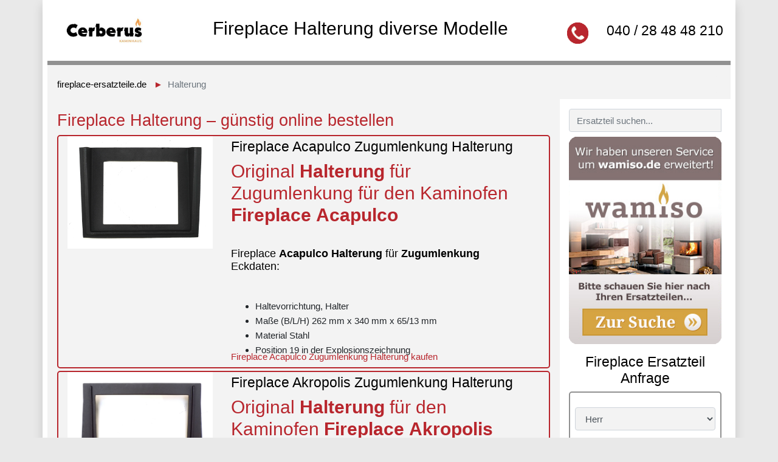

--- FILE ---
content_type: text/html; charset=UTF-8
request_url: https://www.fireplace-ersatzteile.de/fireplace-halterung
body_size: 5869
content:
<!doctype html>
<html lang="de">
<head>
    <meta charset="utf-8">
    <meta name="viewport" content="width=device-width, initial-scale=1">
    <meta name="description" content="Auf der Suche nach Halterung für Ihren Fireplace Kaminofen? Hier finden Sie eine Liste aller Fireplace Halterung - Jetzt ansehen">
	<title>Fireplace Halterung - Liste aller Fireplace Halterung</title>

    <!-- CSRF Token -->
    <meta name="csrf-token" content="ntnLgeEMFnd1DfNk3wgdWglclOUUia5BEfmdAm2r">

    <!-- Scripts -->
    <script src="https://www.fireplace-ersatzteile.de/js/jquery-3.5.1.min.js"></script>
    <script src="https://www.fireplace-ersatzteile.de/js/app.js"></script>

    <!-- Styles -->
    <link href="https://www.fireplace-ersatzteile.de/css/app.css" rel="stylesheet">
    	
        

</head>

<body>
<div class="container shadow pl-0 pl-sm-2 pr-0 pr-sm-2">
	<div class="row bg-white m-0 sticky-top">
		<div class="col-md-2 col-5"><a href="https://www.fireplace-ersatzteile.de"><div class="logo" style="background-image: url('https://www.fireplace-ersatzteile.de/images/Cera-Ersatzteil.jpg')"></div></a></div>
		<div class="col-md-7 col-12 order-lg-1 order-2 pl-0 pr-0 pl-sm-2 pr-sm-2 my-auto"><h1 class="h2 h2-mobil text-center">Fireplace Halterung diverse Modelle</h1></div>
		<div class="col-md-3 col-7 order-lg-2 order-1 my-auto pl-sm-2 pr-sm-2 pl-0 pr-0">
                                            <img class="phone mt-2 ml-sm-1 ml-4" src="https://www.fireplace-ersatzteile.de/images/phone.png"><a class="h4 mt-2 float-right mr-sm-1 mr-4" href="tel:+4940284848210">040 / 28 48 48 210</a>
                                    </div>
		<div class="col-12 liniegrau order-3 d-block d-sm-none"></div>
		<div class="col-12 bg-white order-4 d-block d-sm-none p-1">
			<div class="input-group m-0">
				<input class="form-control bg-hellgrau search-boxM" type="text" autocomplete="off" placeholder="Ersatzteil suchen...">
        		<div class="resultM"></div>
			</div>
		</div>
	</div>
	<div class="col-12 liniegrau"></div>
	<div class="row bg-hellgrau m-0">
		    	<div class="col-12 mt-2 mb-0 pl-1">
          	<nav aria-label="breadcrumb">
        		<ol class="breadcrumb bg-hellgrau p-0 m-0 p-sm-1 m-sm-2">
        			<li class="breadcrumb-item"><a href="/">fireplace-ersatzteile.de</a></li>
        			        			<li class="breadcrumb-item active" aria-current="page">Halterung</li>
        			        		</ol>
        	</nav>
    	</div>
    			<div class="col-md-9 col-12">
			<div class="row mt-1 p-3 pt-1">
	<h2 class="h3">Fireplace Halterung – günstig online bestellen</h2>
	<div class="col-12 p-0 mb-4">
				<div class="col-12 artikelbox row p-0 m-0 mb-1">
			<div class="col-12 col-sm-4"><a href="https://www.fireplace-ersatzteile.de/fireplace-acapulco-zugumlenkung-halterung"><img src=" https://www.fireplace-ersatzteile.de/upload/fireplace/fireplace-acapulco-zugumlenkung-halterung-1-d669ce46a3718f29d33bd5e9bca6fc48.JPG " style="width:100%; height:auto;" alt="Fireplace Acapulco Zugumlenkung Halterung"></a></div>
			<div class="col-12 col-sm-8">
				<a href="https://www.fireplace-ersatzteile.de/fireplace-acapulco-zugumlenkung-halterung"><h4 class="mt-1">Fireplace Acapulco Zugumlenkung Halterung</h4></a>
				<div class="col-12 pl-0 artikelboxtext"><h2>Original <b>Halterung </b> für Zugumlenkung für den Kaminofen <b>Fireplace</b> <b>Acapulco</b> </h2> <h3>Fireplace <b>Acapulco</b> <b>Halterung </b> für <b>Zugumlenkung</b> Eckdaten:</h3>
<p></p> <ul> <li>Haltevorrichtung, Halter</li> <li>Maße (B/L/H) 262 mm x 340 mm x 65/13 mm</li> <li>Material Stahl</li> <li>Position 19 in der Explosionszeichnung</li> </ul></div>
				<div class="col-12 pl-0 d-none d-sm-block" style="position: absolute; bottom:5px;"><a class="text-red" href="https://www.fireplace-ersatzteile.de/fireplace-acapulco-zugumlenkung-halterung">Fireplace Acapulco Zugumlenkung Halterung kaufen</a></div>

			</div>
			<div class="col-12 pl-0 d-block d-sm-none pl-2 mt-4 mb-2"><a class="text-red" href="https://www.fireplace-ersatzteile.de/fireplace-acapulco-zugumlenkung-halterung">Fireplace Acapulco Zugumlenkung Halterung kaufen</a></div>
		</div>
				<div class="col-12 artikelbox row p-0 m-0 mb-1">
			<div class="col-12 col-sm-4"><a href="https://www.fireplace-ersatzteile.de/fireplace-akropolis-zugumlenkung-halterung-1"><img src=" https://www.fireplace-ersatzteile.de/upload/fireplace/fireplace-akropolis-zugumlenkung-halterung-umlenkun-08637e94a92463f2ba3df656591783c8.jpg " style="width:100%; height:auto;" alt="Fireplace Akropolis Zugumlenkung Halterung"></a></div>
			<div class="col-12 col-sm-8">
				<a href="https://www.fireplace-ersatzteile.de/fireplace-akropolis-zugumlenkung-halterung-1"><h4 class="mt-1">Fireplace Akropolis Zugumlenkung Halterung</h4></a>
				<div class="col-12 pl-0 artikelboxtext"><h2>Original <b>Halterung </b> für den Kaminofen <b>Fireplace</b> <b>Akropolis</b> </h2> <h3>Fireplace <b>Akropolis</b> <b>Halterung </b> Eckdaten:</h3>
<p></p> <ul> <li>Haltevorrichtung, Halter</li> <li>Maße (B/L/H) 265 mm x 435 mm x 110 mm</li> <li>Material Stahl</li> </ul></div>
				<div class="col-12 pl-0 d-none d-sm-block" style="position: absolute; bottom:5px;"><a class="text-red" href="https://www.fireplace-ersatzteile.de/fireplace-akropolis-zugumlenkung-halterung-1">Fireplace Akropolis Zugumlenkung Halterung kaufen</a></div>

			</div>
			<div class="col-12 pl-0 d-block d-sm-none pl-2 mt-4 mb-2"><a class="text-red" href="https://www.fireplace-ersatzteile.de/fireplace-akropolis-zugumlenkung-halterung-1">Fireplace Akropolis Zugumlenkung Halterung kaufen</a></div>
		</div>
				<div class="col-12 artikelbox row p-0 m-0 mb-1">
			<div class="col-12 col-sm-4"><a href="https://www.fireplace-ersatzteile.de/fireplace-arizona-zugumlenkung-halterung"><img src="  https://www.fireplace-ersatzteile.de/images/BildFolgt.jpg " style="width:100%; height:auto;" alt="Fireplace Arizona Zugumlenkung Halterung"></a></div>
			<div class="col-12 col-sm-8">
				<a href="https://www.fireplace-ersatzteile.de/fireplace-arizona-zugumlenkung-halterung"><h4 class="mt-1">Fireplace Arizona Zugumlenkung Halterung</h4></a>
				<div class="col-12 pl-0 artikelboxtext"><h2>Original <b>Halterung </b> für Zugumlenkung für den Kaminofen <b>Fireplace</b> <b>Arizona</b> </h2> <h3>Fireplace <b>Arizona</b> <b>Halterung </b> für <b>Zugumlenkung</b> Eckdaten:</h3>
<p></p> <ul> <li>Haltevorrichtung, Halter</li> <li>Material Metall</li> </ul></div>
				<div class="col-12 pl-0 d-none d-sm-block" style="position: absolute; bottom:5px;"><a class="text-red" href="https://www.fireplace-ersatzteile.de/fireplace-arizona-zugumlenkung-halterung">Fireplace Arizona Zugumlenkung Halterung kaufen</a></div>

			</div>
			<div class="col-12 pl-0 d-block d-sm-none pl-2 mt-4 mb-2"><a class="text-red" href="https://www.fireplace-ersatzteile.de/fireplace-arizona-zugumlenkung-halterung">Fireplace Arizona Zugumlenkung Halterung kaufen</a></div>
		</div>
				<div class="col-12 artikelbox row p-0 m-0 mb-1">
			<div class="col-12 col-sm-4"><a href="https://www.fireplace-ersatzteile.de/fireplace-arizona-zugumlenkung-halterung-klein"><img src=" https://www.fireplace-ersatzteile.de/upload/fireplace/fireplace-arizona-zugumlenkung-halterung-klein-e9e98eb9d5a18ea3d505beef40ffc6b8.JPG " style="width:100%; height:auto;" alt="Fireplace Arizona Zugumlenkung Halterung klein"></a></div>
			<div class="col-12 col-sm-8">
				<a href="https://www.fireplace-ersatzteile.de/fireplace-arizona-zugumlenkung-halterung-klein"><h4 class="mt-1">Fireplace Arizona Zugumlenkung Halterung klein</h4></a>
				<div class="col-12 pl-0 artikelboxtext"><h2>Original <b>Halterung </b> für Zugumlenkung für den Kaminofen <b>Fireplace</b> <b>Arizona</b> </h2> <ul> <li>Passend für Geräte, in denen ehemals eine Zugumlenkung aus Stahl / Metall lag.</li> <li>Passend für Geräte, in denen die ursprünglich Zugumlenkung Halterung noch vorhanden ist.</li> <li>Dieser Feuerablenkrahmen wird auf die alte, bestehende Halterung gelegt</li> <li>Zu diesen Feuerablenkrahmen klein gehört eine Zugumlenkung aus Vermiculite </li> </ul> <h3>Fireplace <b>Arizona</b> <b>Halterung </b> für <b>Zugumlenkung</b> Eckdaten:</h3>
<p></p> <ul> <li>Haltevorrichtung, Halter</li> <li>Maße (B/L/H) 346 mm x 220 mm x 23 mm</li> <li>Material Guss</li> </ul></div>
				<div class="col-12 pl-0 d-none d-sm-block" style="position: absolute; bottom:5px;"><a class="text-red" href="https://www.fireplace-ersatzteile.de/fireplace-arizona-zugumlenkung-halterung-klein">Fireplace Arizona Zugumlenkung Halterung klein kaufen</a></div>

			</div>
			<div class="col-12 pl-0 d-block d-sm-none pl-2 mt-4 mb-2"><a class="text-red" href="https://www.fireplace-ersatzteile.de/fireplace-arizona-zugumlenkung-halterung-klein">Fireplace Arizona Zugumlenkung Halterung klein kaufen</a></div>
		</div>
				<div class="col-12 artikelbox row p-0 m-0 mb-1">
			<div class="col-12 col-sm-4"><a href="https://www.fireplace-ersatzteile.de/fireplace-atlas-zugumlenkung-halterung"><img src=" https://www.fireplace-ersatzteile.de/upload/fireplace/fireplace-venezia-zugumlenkung-halterungxmgawxmoumv-4bb3e6ece44a29c099414333d57038c1.jpg " style="width:100%; height:auto;" alt="Fireplace Atlas Zugumlenkung Halterung"></a></div>
			<div class="col-12 col-sm-8">
				<a href="https://www.fireplace-ersatzteile.de/fireplace-atlas-zugumlenkung-halterung"><h4 class="mt-1">Fireplace Atlas Zugumlenkung Halterung</h4></a>
				<div class="col-12 pl-0 artikelboxtext"><h2>Original <b>Halterung </b> für Zugumlenkung für den Kaminofen <b>Fireplace</b> <b>Atlas</b> </h2> <h3>Fireplace <b>Atlas</b> <b>Halterung </b> für <b>Zugumlenkung</b> Eckdaten:</h3>
<p></p> <ul> <li>Haltevorrichtung, Halter</li> <li>Maße (B/L/H) 269 mm x 302/350 mm x 25 mm</li> <li>Material Guss</li> </ul></div>
				<div class="col-12 pl-0 d-none d-sm-block" style="position: absolute; bottom:5px;"><a class="text-red" href="https://www.fireplace-ersatzteile.de/fireplace-atlas-zugumlenkung-halterung">Fireplace Atlas Zugumlenkung Halterung kaufen</a></div>

			</div>
			<div class="col-12 pl-0 d-block d-sm-none pl-2 mt-4 mb-2"><a class="text-red" href="https://www.fireplace-ersatzteile.de/fireplace-atlas-zugumlenkung-halterung">Fireplace Atlas Zugumlenkung Halterung kaufen</a></div>
		</div>
				<div class="col-12 artikelbox row p-0 m-0 mb-1">
			<div class="col-12 col-sm-4"><a href="https://www.fireplace-ersatzteile.de/fireplace-capri-zugumlenkung-halterung-a"><img src="  https://www.fireplace-ersatzteile.de/images/BildFolgt.jpg " style="width:100%; height:auto;" alt="Fireplace Capri Zugumlenkung Halterung A"></a></div>
			<div class="col-12 col-sm-8">
				<a href="https://www.fireplace-ersatzteile.de/fireplace-capri-zugumlenkung-halterung-a"><h4 class="mt-1">Fireplace Capri Zugumlenkung Halterung A</h4></a>
				<div class="col-12 pl-0 artikelboxtext"><h2>Original <b>Halterung </b> für Zugumlenkung A für den Kaminofen <b>Fireplace</b> <b>Capri</b></h2>
<ul>	<li>Passend für Modelle mit Brennraumsteinen aus Schamotte</li></ul>
<h3>Fireplace <b>Capri</b> <b>Halterung </b> für <b>Zugumlenkung</b> Eckdaten:</h3>
<p> </p>
<ul>	<li>Haltevorrichtung, Halter</li>	<li>Material Guss</li></ul></div>
				<div class="col-12 pl-0 d-none d-sm-block" style="position: absolute; bottom:5px;"><a class="text-red" href="https://www.fireplace-ersatzteile.de/fireplace-capri-zugumlenkung-halterung-a">Fireplace Capri Zugumlenkung Halterung A kaufen</a></div>

			</div>
			<div class="col-12 pl-0 d-block d-sm-none pl-2 mt-4 mb-2"><a class="text-red" href="https://www.fireplace-ersatzteile.de/fireplace-capri-zugumlenkung-halterung-a">Fireplace Capri Zugumlenkung Halterung A kaufen</a></div>
		</div>
				<div class="col-12 artikelbox row p-0 m-0 mb-1">
			<div class="col-12 col-sm-4"><a href="https://www.fireplace-ersatzteile.de/fireplace-caribic-ns-zugumlenkung-halterung-1"><img src=" https://www.fireplace-ersatzteile.de/upload/fireplace/fireplace-caribic-ns-zugumlenkung-halterung-d8753c1c334e075afc63de8583cf8872.JPG " style="width:100%; height:auto;" alt="Fireplace Caribic NS Zugumlenkung Halterung"></a></div>
			<div class="col-12 col-sm-8">
				<a href="https://www.fireplace-ersatzteile.de/fireplace-caribic-ns-zugumlenkung-halterung-1"><h4 class="mt-1">Fireplace Caribic NS Zugumlenkung Halterung</h4></a>
				<div class="col-12 pl-0 artikelboxtext"><h2>Original <b>Halterung </b> für Zugumlenkung für den Kaminofen <b>Fireplace</b> <b>Caribic</b> <b>NS</b> </h2> <h3>Fireplace <b>Caribic</b> <b>NS</b> <b>Halterung </b> für <b>Zugumlenkung</b> Eckdaten:</h3>
<p></p> <ul> <li>Haltevorrichtung, Halter</li> <li>Maße (B/L/H) 262 mm x 340 mm x 65/13 mm</li> <li>Material Stahl</li> <li>Position 19 in der Explosionszeichnung</li> </ul></div>
				<div class="col-12 pl-0 d-none d-sm-block" style="position: absolute; bottom:5px;"><a class="text-red" href="https://www.fireplace-ersatzteile.de/fireplace-caribic-ns-zugumlenkung-halterung-1">Fireplace Caribic NS Zugumlenkung Halterung kaufen</a></div>

			</div>
			<div class="col-12 pl-0 d-block d-sm-none pl-2 mt-4 mb-2"><a class="text-red" href="https://www.fireplace-ersatzteile.de/fireplace-caribic-ns-zugumlenkung-halterung-1">Fireplace Caribic NS Zugumlenkung Halterung kaufen</a></div>
		</div>
				<div class="col-12 artikelbox row p-0 m-0 mb-1">
			<div class="col-12 col-sm-4"><a href="https://www.fireplace-ersatzteile.de/fireplace-carrara-zugumlenkung-halterung"><img src=" https://www.fireplace-ersatzteile.de/upload/fireplace/fireplace-carrara-zugumlenkung-halterung-8f654445d4c446804a8f5750d18226ea.jpg " style="width:100%; height:auto;" alt="Fireplace Carrara Zugumlenkung Halterung"></a></div>
			<div class="col-12 col-sm-8">
				<a href="https://www.fireplace-ersatzteile.de/fireplace-carrara-zugumlenkung-halterung"><h4 class="mt-1">Fireplace Carrara Zugumlenkung Halterung</h4></a>
				<div class="col-12 pl-0 artikelboxtext"><h2>Original <b>Halterung </b> für den Kaminofen <b>Fireplace</b> <b>Carrara</b> </h2> <h3>Fireplace <b>Carrara</b> <b>Halterung </b> Eckdaten:</h3>
<p></p> <ul> <li>Haltevorrichtung, Halter</li> <li>Maße (B/L/H) 265 mm x 435 mm x 110 mm</li> <li>Material Stahl</li> </ul></div>
				<div class="col-12 pl-0 d-none d-sm-block" style="position: absolute; bottom:5px;"><a class="text-red" href="https://www.fireplace-ersatzteile.de/fireplace-carrara-zugumlenkung-halterung">Fireplace Carrara Zugumlenkung Halterung kaufen</a></div>

			</div>
			<div class="col-12 pl-0 d-block d-sm-none pl-2 mt-4 mb-2"><a class="text-red" href="https://www.fireplace-ersatzteile.de/fireplace-carrara-zugumlenkung-halterung">Fireplace Carrara Zugumlenkung Halterung kaufen</a></div>
		</div>
				<div class="col-12 artikelbox row p-0 m-0 mb-1">
			<div class="col-12 col-sm-4"><a href="https://www.fireplace-ersatzteile.de/fireplace-delos-rondo-ker-zugumlenkung-halterung"><img src="  https://www.fireplace-ersatzteile.de/images/BildFolgt.jpg " style="width:100%; height:auto;" alt="Fireplace Delos Rondo Ker Zugumlenkung Halterung"></a></div>
			<div class="col-12 col-sm-8">
				<a href="https://www.fireplace-ersatzteile.de/fireplace-delos-rondo-ker-zugumlenkung-halterung"><h4 class="mt-1">Fireplace Delos Rondo Ker Zugumlenkung Halterung</h4></a>
				<div class="col-12 pl-0 artikelboxtext"><h2>Original <b>Halterung </b> für Zugumlenkung für den Kaminofen <b>Fireplace</b> <b>Delos</b> <b>Rondo Ker</b> </h2> <h3>Fireplace <b>Delos</b> <b>Rondo Ker</b> <b>Halterung </b> für <b>Zugumlenkung</b> Eckdaten:</h3>
<p></p> <ul> <li>Haltevorrichtung, Halter</li> <li>Maße (B/L/H) 390 mm x 255 mm x 30 mm</li> <li>Material Metall</li> </ul></div>
				<div class="col-12 pl-0 d-none d-sm-block" style="position: absolute; bottom:5px;"><a class="text-red" href="https://www.fireplace-ersatzteile.de/fireplace-delos-rondo-ker-zugumlenkung-halterung">Fireplace Delos Rondo Ker Zugumlenkung Halterung kaufen</a></div>

			</div>
			<div class="col-12 pl-0 d-block d-sm-none pl-2 mt-4 mb-2"><a class="text-red" href="https://www.fireplace-ersatzteile.de/fireplace-delos-rondo-ker-zugumlenkung-halterung">Fireplace Delos Rondo Ker Zugumlenkung Halterung kaufen</a></div>
		</div>
				<div class="col-12 artikelbox row p-0 m-0 mb-1">
			<div class="col-12 col-sm-4"><a href="https://www.fireplace-ersatzteile.de/fireplace-florenz-zugumlenkung-halterung"><img src=" https://www.fireplace-ersatzteile.de/upload/fireplace/fireplace-acapulco-zugumlenkung-halterung-1-d669ce46a3718f29d33bd5e9bca6fc48.JPG " style="width:100%; height:auto;" alt="Fireplace Florenz Zugumlenkung Halterung"></a></div>
			<div class="col-12 col-sm-8">
				<a href="https://www.fireplace-ersatzteile.de/fireplace-florenz-zugumlenkung-halterung"><h4 class="mt-1">Fireplace Florenz Zugumlenkung Halterung</h4></a>
				<div class="col-12 pl-0 artikelboxtext"><h2>Original <b>Halterung </b> für Zugumlenkung für den Kaminofen <b>Fireplace</b> <b>Florenz</b> </h2> <h3>Fireplace <b>Florenz</b> <b>Halterung </b> für <b>Zugumlenkung</b> Eckdaten:</h3>
<p></p> <ul> <li>Haltevorrichtung, Halter</li> <li>Maße (B/L/H) 262 mm x 340 mm x 65/13 mm</li> <li>Material Stahl</li> </ul></div>
				<div class="col-12 pl-0 d-none d-sm-block" style="position: absolute; bottom:5px;"><a class="text-red" href="https://www.fireplace-ersatzteile.de/fireplace-florenz-zugumlenkung-halterung">Fireplace Florenz Zugumlenkung Halterung kaufen</a></div>

			</div>
			<div class="col-12 pl-0 d-block d-sm-none pl-2 mt-4 mb-2"><a class="text-red" href="https://www.fireplace-ersatzteile.de/fireplace-florenz-zugumlenkung-halterung">Fireplace Florenz Zugumlenkung Halterung kaufen</a></div>
		</div>
				<div class="col-12 artikelbox row p-0 m-0 mb-1">
			<div class="col-12 col-sm-4"><a href="https://www.fireplace-ersatzteile.de/fireplace-granada-zugumlenkung-halterung-a"><img src=" https://www.fireplace-ersatzteile.de/upload/fireplace/fireplace-venezia-zugumlenkung-halterungxmgawxmoumv-4bb3e6ece44a29c099414333d57038c1.jpg " style="width:100%; height:auto;" alt="Fireplace Granada Zugumlenkung Halterung A"></a></div>
			<div class="col-12 col-sm-8">
				<a href="https://www.fireplace-ersatzteile.de/fireplace-granada-zugumlenkung-halterung-a"><h4 class="mt-1">Fireplace Granada Zugumlenkung Halterung A</h4></a>
				<div class="col-12 pl-0 artikelboxtext"><h2>Original <b>Halterung </b> für Zugumlenkung für den Kaminofen <b>Fireplace</b> <b>Granada</b> </h2> <ul> <li>Bitte gleichen Sie die Maße ab, da es verschiedene Varianten gibt!</li> <li>Passend für das alte Granada Modell, das nicht die Ofennummer K5021 hat.</li> </ul> <h3>Fireplace <b>Granada</b> <b>Halterung </b> für <b>Zugumlenkung</b> Eckdaten:</h3>
<p></p> <ul> <li>Haltevorrichtung, Halter</li> <li>Maße (B/L/H) 269 mm x 302/350 mm x 25 mm</li> <li>Material Guss</li> </ul></div>
				<div class="col-12 pl-0 d-none d-sm-block" style="position: absolute; bottom:5px;"><a class="text-red" href="https://www.fireplace-ersatzteile.de/fireplace-granada-zugumlenkung-halterung-a">Fireplace Granada Zugumlenkung Halterung A kaufen</a></div>

			</div>
			<div class="col-12 pl-0 d-block d-sm-none pl-2 mt-4 mb-2"><a class="text-red" href="https://www.fireplace-ersatzteile.de/fireplace-granada-zugumlenkung-halterung-a">Fireplace Granada Zugumlenkung Halterung A kaufen</a></div>
		</div>
				<div class="col-12 artikelbox row p-0 m-0 mb-1">
			<div class="col-12 col-sm-4"><a href="https://www.fireplace-ersatzteile.de/fireplace-inka-zugumlenkung-halterung"><img src=" https://www.fireplace-ersatzteile.de/upload/fireplace/fireplace-acapulco-zugumlenkung-halterung-1-d669ce46a3718f29d33bd5e9bca6fc48.JPG " style="width:100%; height:auto;" alt="Fireplace Inka Zugumlenkung Halterung"></a></div>
			<div class="col-12 col-sm-8">
				<a href="https://www.fireplace-ersatzteile.de/fireplace-inka-zugumlenkung-halterung"><h4 class="mt-1">Fireplace Inka Zugumlenkung Halterung</h4></a>
				<div class="col-12 pl-0 artikelboxtext"><h2>Original <b>Halterung </b> für Zugumlenkung für den Kaminofen <b>Fireplace</b> <b>Inka</b> </h2> <h3>Fireplace <b>Inka</b> <b>Halterung </b> für <b>Zugumlenkung</b> Eckdaten:</h3>
<p></p> <ul> <li>Haltevorrichtung, Halter</li> <li>Maße (B/L/H) 262 mm x 340 mm x 65/13 mm</li> <li>Material Stahl</li> </ul></div>
				<div class="col-12 pl-0 d-none d-sm-block" style="position: absolute; bottom:5px;"><a class="text-red" href="https://www.fireplace-ersatzteile.de/fireplace-inka-zugumlenkung-halterung">Fireplace Inka Zugumlenkung Halterung kaufen</a></div>

			</div>
			<div class="col-12 pl-0 d-block d-sm-none pl-2 mt-4 mb-2"><a class="text-red" href="https://www.fireplace-ersatzteile.de/fireplace-inka-zugumlenkung-halterung">Fireplace Inka Zugumlenkung Halterung kaufen</a></div>
		</div>
				<div class="col-12 artikelbox row p-0 m-0 mb-1">
			<div class="col-12 col-sm-4"><a href="https://www.fireplace-ersatzteile.de/fireplace-larissa-zugumlenkung-halterung-1"><img src=" https://www.fireplace-ersatzteile.de/upload/fireplace/8cd09e23f8f2398c7aca839750177dd1.jpg " style="width:100%; height:auto;" alt="Fireplace Larissa Zugumlenkung Halterung"></a></div>
			<div class="col-12 col-sm-8">
				<a href="https://www.fireplace-ersatzteile.de/fireplace-larissa-zugumlenkung-halterung-1"><h4 class="mt-1">Fireplace Larissa Zugumlenkung Halterung</h4></a>
				<div class="col-12 pl-0 artikelboxtext"><h2>Original <b>Halterung </b> für Zugumlenkung für den Kaminofen <b>Fireplace</b> <b>Larissa</b> </h2> <h3>Fireplace <b>Larissa</b> <b>Halterung </b> für <b>Zugumlenkung</b> Eckdaten:</h3>
<p></p> <ul> <li>Haltevorrichtung, Halter</li> <li>Maße (B/L/H) 205 mm x 395 mm x 5 mm</li> <li>Material Stahl</li> </ul></div>
				<div class="col-12 pl-0 d-none d-sm-block" style="position: absolute; bottom:5px;"><a class="text-red" href="https://www.fireplace-ersatzteile.de/fireplace-larissa-zugumlenkung-halterung-1">Fireplace Larissa Zugumlenkung Halterung kaufen</a></div>

			</div>
			<div class="col-12 pl-0 d-block d-sm-none pl-2 mt-4 mb-2"><a class="text-red" href="https://www.fireplace-ersatzteile.de/fireplace-larissa-zugumlenkung-halterung-1">Fireplace Larissa Zugumlenkung Halterung kaufen</a></div>
		</div>
				<div class="col-12 artikelbox row p-0 m-0 mb-1">
			<div class="col-12 col-sm-4"><a href="https://www.fireplace-ersatzteile.de/fireplace-luxemburg-zugumlenkung-halterung-b"><img src=" https://www.fireplace-ersatzteile.de/upload/fireplace/fireplace-luxemburg-zugumlenkung-halterung-b-0f6f1fd1376c9cde6ff4326371bf0c52.JPG " style="width:100%; height:auto;" alt="Fireplace Luxemburg Zugumlenkung Halterung B"></a></div>
			<div class="col-12 col-sm-8">
				<a href="https://www.fireplace-ersatzteile.de/fireplace-luxemburg-zugumlenkung-halterung-b"><h4 class="mt-1">Fireplace Luxemburg Zugumlenkung Halterung B</h4></a>
				<div class="col-12 pl-0 artikelboxtext"><h2>Original <b>Halterung </b> für Zugumlenkung B für den Kaminofen <b>Fireplace</b> <b>Luxemburg</b> </h2> <ul> <li>Es gibt veschiedene Ausführungen des Fireplace Luxemburg. Bitte orientieren Sie sich an der Position der Zugumlenkung im Gerät (schräg oder grade eingelegt).</li> <li>Erfahrungsgemäß ist dieser Artikel passend für Geräte mit schräg eingelegter Zugumlenkung.</li> </ul> <h3>Fireplace <b>Luxemburg</b> <b>Halterung </b> für <b>Zugumlenkung</b> Eckdaten:</h3>
<p></p> <ul> <li>Haltevorrichtung, Halter</li> <li>Maße (B/L/H) 390 mm x 230 mm x 35 mm</li> <li>Material Stahl</li> <li>Position 14 in der Explosionszeichnung</li> </ul></div>
				<div class="col-12 pl-0 d-none d-sm-block" style="position: absolute; bottom:5px;"><a class="text-red" href="https://www.fireplace-ersatzteile.de/fireplace-luxemburg-zugumlenkung-halterung-b">Fireplace Luxemburg Zugumlenkung Halterung B kaufen</a></div>

			</div>
			<div class="col-12 pl-0 d-block d-sm-none pl-2 mt-4 mb-2"><a class="text-red" href="https://www.fireplace-ersatzteile.de/fireplace-luxemburg-zugumlenkung-halterung-b">Fireplace Luxemburg Zugumlenkung Halterung B kaufen</a></div>
		</div>
				<div class="col-12 artikelbox row p-0 m-0 mb-1">
			<div class="col-12 col-sm-4"><a href="https://www.fireplace-ersatzteile.de/fireplace-malaga-ns-zugumlenkung-halterung"><img src=" https://www.fireplace-ersatzteile.de/upload/fireplace/fireplace-malaga-ns-zugumlenkung-halterung-fc5e9039acc1c0e92453c27b75e6491b.JPG " style="width:100%; height:auto;" alt="Fireplace Malaga NS Zugumlenkung Halterung"></a></div>
			<div class="col-12 col-sm-8">
				<a href="https://www.fireplace-ersatzteile.de/fireplace-malaga-ns-zugumlenkung-halterung"><h4 class="mt-1">Fireplace Malaga NS Zugumlenkung Halterung</h4></a>
				<div class="col-12 pl-0 artikelboxtext"><h2>Original <b>Halterung </b> für Zugumlenkung für den Kaminofen <b>Fireplace</b> <b>Malaga</b> <b>NS</b> </h2> <h3>Fireplace <b>Malaga</b> <b>NS</b> <b>Halterung </b> für <b>Zugumlenkung</b> Eckdaten:</h3>
<p></p> <ul> <li>Haltevorrichtung, Halter</li> <li>Maße (B/L/H) 390 mm x 230 mm x 35 mm</li> <li>Material Stahl</li> </ul></div>
				<div class="col-12 pl-0 d-none d-sm-block" style="position: absolute; bottom:5px;"><a class="text-red" href="https://www.fireplace-ersatzteile.de/fireplace-malaga-ns-zugumlenkung-halterung">Fireplace Malaga NS Zugumlenkung Halterung kaufen</a></div>

			</div>
			<div class="col-12 pl-0 d-block d-sm-none pl-2 mt-4 mb-2"><a class="text-red" href="https://www.fireplace-ersatzteile.de/fireplace-malaga-ns-zugumlenkung-halterung">Fireplace Malaga NS Zugumlenkung Halterung kaufen</a></div>
		</div>
				<div class="col-12 artikelbox row p-0 m-0 mb-1">
			<div class="col-12 col-sm-4"><a href="https://www.fireplace-ersatzteile.de/fireplace-mallorca-c-zugumlenkung-halterung-1"><img src=" https://www.fireplace-ersatzteile.de/upload/fireplace/6e068280167685dee3c0d66978d61550.jpg " style="width:100%; height:auto;" alt="Fireplace Mallorca C Zugumlenkung Halterung"></a></div>
			<div class="col-12 col-sm-8">
				<a href="https://www.fireplace-ersatzteile.de/fireplace-mallorca-c-zugumlenkung-halterung-1"><h4 class="mt-1">Fireplace Mallorca C Zugumlenkung Halterung</h4></a>
				<div class="col-12 pl-0 artikelboxtext"><h2>Original <b>Halterung </b> für Zugumlenkung C für den Kaminofen <b>Fireplace</b> <b>Mallorca</b> <b>C</b> </h2> <h3>Fireplace <b>Mallorca</b> <b>C</b> <b>Halterung </b> für <b>Zugumlenkung</b> Eckdaten:</h3>
<p></p> <ul> <li>Haltevorrichtung, Halter</li> <li>Maße (B/L/H) 305 mm x 213/390 mm x 41 mm</li> <li>Material Stahl</li> </ul></div>
				<div class="col-12 pl-0 d-none d-sm-block" style="position: absolute; bottom:5px;"><a class="text-red" href="https://www.fireplace-ersatzteile.de/fireplace-mallorca-c-zugumlenkung-halterung-1">Fireplace Mallorca C Zugumlenkung Halterung kaufen</a></div>

			</div>
			<div class="col-12 pl-0 d-block d-sm-none pl-2 mt-4 mb-2"><a class="text-red" href="https://www.fireplace-ersatzteile.de/fireplace-mallorca-c-zugumlenkung-halterung-1">Fireplace Mallorca C Zugumlenkung Halterung kaufen</a></div>
		</div>
				<div class="col-12 artikelbox row p-0 m-0 mb-1">
			<div class="col-12 col-sm-4"><a href="https://www.fireplace-ersatzteile.de/fireplace-meccora-zugumlenkung-halterung"><img src=" https://www.fireplace-ersatzteile.de/upload/fireplace/fireplace-venezia-zugumlenkung-halterungxmgawxmoumv-4bb3e6ece44a29c099414333d57038c1.jpg " style="width:100%; height:auto;" alt="Fireplace Meccora Zugumlenkung Halterung"></a></div>
			<div class="col-12 col-sm-8">
				<a href="https://www.fireplace-ersatzteile.de/fireplace-meccora-zugumlenkung-halterung"><h4 class="mt-1">Fireplace Meccora Zugumlenkung Halterung</h4></a>
				<div class="col-12 pl-0 artikelboxtext"><h2>Original <b>Halterung </b> für Zugumlenkung für den Kaminofen <b>Fireplace</b> <b>Meccora</b> </h2> <h3>Fireplace <b>Meccora</b> <b>Halterung </b> für <b>Zugumlenkung</b> Eckdaten:</h3>
<p></p> <ul> <li>Haltevorrichtung, Halter</li> <li>Maße (B/L/H) 269 mm x 302/350 mm x 25 mm</li> <li>Material Guss</li> </ul></div>
				<div class="col-12 pl-0 d-none d-sm-block" style="position: absolute; bottom:5px;"><a class="text-red" href="https://www.fireplace-ersatzteile.de/fireplace-meccora-zugumlenkung-halterung">Fireplace Meccora Zugumlenkung Halterung kaufen</a></div>

			</div>
			<div class="col-12 pl-0 d-block d-sm-none pl-2 mt-4 mb-2"><a class="text-red" href="https://www.fireplace-ersatzteile.de/fireplace-meccora-zugumlenkung-halterung">Fireplace Meccora Zugumlenkung Halterung kaufen</a></div>
		</div>
				<div class="col-12 artikelbox row p-0 m-0 mb-1">
			<div class="col-12 col-sm-4"><a href="https://www.fireplace-ersatzteile.de/fireplace-mexico-zugumlenkung-halterung"><img src=" https://www.fireplace-ersatzteile.de/upload/fireplace/fireplace-acapulco-zugumlenkung-halterung-1-d669ce46a3718f29d33bd5e9bca6fc48.JPG " style="width:100%; height:auto;" alt="Fireplace Mexico Zugumlenkung Halterung"></a></div>
			<div class="col-12 col-sm-8">
				<a href="https://www.fireplace-ersatzteile.de/fireplace-mexico-zugumlenkung-halterung"><h4 class="mt-1">Fireplace Mexico Zugumlenkung Halterung</h4></a>
				<div class="col-12 pl-0 artikelboxtext"><h2>Original <b>Halterung </b> für Zugumlenkung für den Kaminofen <b>Fireplace</b> <b>Mexico</b> </h2> <h3>Fireplace <b>Mexico</b> <b>Halterung </b> für <b>Zugumlenkung</b> Eckdaten:</h3>
<p></p> <ul> <li>Haltevorrichtung, Halter</li> <li>Maße (B/L/H) 262 mm x 340 mm x 65/13 mm</li> <li>Material Stahl</li> </ul></div>
				<div class="col-12 pl-0 d-none d-sm-block" style="position: absolute; bottom:5px;"><a class="text-red" href="https://www.fireplace-ersatzteile.de/fireplace-mexico-zugumlenkung-halterung">Fireplace Mexico Zugumlenkung Halterung kaufen</a></div>

			</div>
			<div class="col-12 pl-0 d-block d-sm-none pl-2 mt-4 mb-2"><a class="text-red" href="https://www.fireplace-ersatzteile.de/fireplace-mexico-zugumlenkung-halterung">Fireplace Mexico Zugumlenkung Halterung kaufen</a></div>
		</div>
				<div class="col-12 artikelbox row p-0 m-0 mb-1">
			<div class="col-12 col-sm-4"><a href="https://www.fireplace-ersatzteile.de/fireplace-miami-zugumlenkung-halterung-1"><img src=" https://www.fireplace-ersatzteile.de/upload/fireplace/51023aecf002a0296a89963588e81d9a.JPG " style="width:100%; height:auto;" alt="Fireplace Miami Zugumlenkung Halterung"></a></div>
			<div class="col-12 col-sm-8">
				<a href="https://www.fireplace-ersatzteile.de/fireplace-miami-zugumlenkung-halterung-1"><h4 class="mt-1">Fireplace Miami Zugumlenkung Halterung</h4></a>
				<div class="col-12 pl-0 artikelboxtext"><h2>Original <b>Halterung </b> für Zugumlenkung für den Kaminofen <b>Fireplace</b> <b>Miami</b> </h2> <h3>Fireplace <b>Miami</b> <b>Halterung </b> für <b>Zugumlenkung</b> Eckdaten:</h3>
<p></p> <ul> <li>Haltevorrichtung, Halter</li> <li>Maße (B/L/H) 262 mm x 340 mm x 65/13 mm</li> <li>Material Stahl</li> </ul></div>
				<div class="col-12 pl-0 d-none d-sm-block" style="position: absolute; bottom:5px;"><a class="text-red" href="https://www.fireplace-ersatzteile.de/fireplace-miami-zugumlenkung-halterung-1">Fireplace Miami Zugumlenkung Halterung kaufen</a></div>

			</div>
			<div class="col-12 pl-0 d-block d-sm-none pl-2 mt-4 mb-2"><a class="text-red" href="https://www.fireplace-ersatzteile.de/fireplace-miami-zugumlenkung-halterung-1">Fireplace Miami Zugumlenkung Halterung kaufen</a></div>
		</div>
				<div class="col-12 artikelbox row p-0 m-0 mb-1">
			<div class="col-12 col-sm-4"><a href="https://www.fireplace-ersatzteile.de/fireplace-nevada-zugumlenkung-halterung-klein"><img src=" https://www.fireplace-ersatzteile.de/upload/fireplace/477fc351b9710cf85bd7b652f1502531.JPG " style="width:100%; height:auto;" alt="Fireplace Nevada Zugumlenkung Halterung klein"></a></div>
			<div class="col-12 col-sm-8">
				<a href="https://www.fireplace-ersatzteile.de/fireplace-nevada-zugumlenkung-halterung-klein"><h4 class="mt-1">Fireplace Nevada Zugumlenkung Halterung klein</h4></a>
				<div class="col-12 pl-0 artikelboxtext"><h2>Original <b>Halterung </b> für Zugumlenkung für den Kaminofen <b>Fireplace</b> <b>Nevada</b> </h2> <ul> <li>Passend für Geräte, in denen ehemals eine Zugumlenkung aus Stahl / Metall lag.</li> <li>Passend für Geräte, in denen die ursprünglich Zugumlenkung Halterung noch vorhanden ist.</li> <li>Dieser Feuerablenkrahmen wird auf die alte, bestehende Halterung gelegt</li> <li>Zu diesen Feuerablenkrahmen klein gehört eine Zugumlenkung aus Vermiculite </li> </ul> <h3>Fireplace <b>Nevada</b> <b>Halterung </b> für <b>Zugumlenkung</b> Eckdaten:</h3>
<p></p> <ul> <li>Haltevorrichtung, Halter</li> <li>Maße (B/L/H) 346 mm x 220 mm x 23 mm</li> <li>Material Guss</li> </ul></div>
				<div class="col-12 pl-0 d-none d-sm-block" style="position: absolute; bottom:5px;"><a class="text-red" href="https://www.fireplace-ersatzteile.de/fireplace-nevada-zugumlenkung-halterung-klein">Fireplace Nevada Zugumlenkung Halterung klein kaufen</a></div>

			</div>
			<div class="col-12 pl-0 d-block d-sm-none pl-2 mt-4 mb-2"><a class="text-red" href="https://www.fireplace-ersatzteile.de/fireplace-nevada-zugumlenkung-halterung-klein">Fireplace Nevada Zugumlenkung Halterung klein kaufen</a></div>
		</div>
				<div class="col-12 artikelbox row p-0 m-0 mb-1">
			<div class="col-12 col-sm-4"><a href="https://www.fireplace-ersatzteile.de/fireplace-phone-zugumlenkung-halterung"><img src=" https://www.fireplace-ersatzteile.de/upload/fireplace/fireplace-venezia-zugumlenkung-halterungxmgawxmoumv-4bb3e6ece44a29c099414333d57038c1.jpg " style="width:100%; height:auto;" alt="Fireplace Phone Zugumlenkung Halterung"></a></div>
			<div class="col-12 col-sm-8">
				<a href="https://www.fireplace-ersatzteile.de/fireplace-phone-zugumlenkung-halterung"><h4 class="mt-1">Fireplace Phone Zugumlenkung Halterung</h4></a>
				<div class="col-12 pl-0 artikelboxtext"><h2>Original <b>Halterung </b> für Zugumlenkung für den Kaminofen <b>Fireplace</b> <b>Phone</b> <b>K1110</b></h2> <h3>Fireplace <b>Phone</b> <b>K1110</b> <b>Halterung </b> für <b>Zugumlenkung</b> Eckdaten:</h3>
<p></p> <ul> <li>Haltevorrichtung, Halter</li> <li>Maße (B/L/H) 269 mm x 302/350 mm x 25 mm</li> <li>Material Guss</li> </ul></div>
				<div class="col-12 pl-0 d-none d-sm-block" style="position: absolute; bottom:5px;"><a class="text-red" href="https://www.fireplace-ersatzteile.de/fireplace-phone-zugumlenkung-halterung">Fireplace Phone Zugumlenkung Halterung kaufen</a></div>

			</div>
			<div class="col-12 pl-0 d-block d-sm-none pl-2 mt-4 mb-2"><a class="text-red" href="https://www.fireplace-ersatzteile.de/fireplace-phone-zugumlenkung-halterung">Fireplace Phone Zugumlenkung Halterung kaufen</a></div>
		</div>
				<div class="col-12 artikelbox row p-0 m-0 mb-1">
			<div class="col-12 col-sm-4"><a href="https://www.fireplace-ersatzteile.de/fireplace-prag-abdeckplatte-halterung"><img src=" https://www.fireplace-ersatzteile.de/upload/fireplace/be95e2dba75873304d269c72ebbca8c8.jpeg " style="width:100%; height:auto;" alt="Fireplace Prag Abdeckplatte Halterung"></a></div>
			<div class="col-12 col-sm-8">
				<a href="https://www.fireplace-ersatzteile.de/fireplace-prag-abdeckplatte-halterung"><h4 class="mt-1">Fireplace Prag Abdeckplatte Halterung</h4></a>
				<div class="col-12 pl-0 artikelboxtext"><h2>Original <b>Halterung </b> für Abdeckplatte für den Kaminofen <b>Fireplace</b> <b>Prag</b> </h2> <h3>Fireplace <b>Prag</b> <b>Halterung </b> für <b>Abdeckplatte</b> Eckdaten:</h3>
<p></p> <ul> <li>Haltevorrichtung, Halter</li> <li>Material Metall</li> <li>Position 24 in der Explosionszeichnung</li> </ul></div>
				<div class="col-12 pl-0 d-none d-sm-block" style="position: absolute; bottom:5px;"><a class="text-red" href="https://www.fireplace-ersatzteile.de/fireplace-prag-abdeckplatte-halterung">Fireplace Prag Abdeckplatte Halterung kaufen</a></div>

			</div>
			<div class="col-12 pl-0 d-block d-sm-none pl-2 mt-4 mb-2"><a class="text-red" href="https://www.fireplace-ersatzteile.de/fireplace-prag-abdeckplatte-halterung">Fireplace Prag Abdeckplatte Halterung kaufen</a></div>
		</div>
				<div class="col-12 artikelbox row p-0 m-0 mb-1">
			<div class="col-12 col-sm-4"><a href="https://www.fireplace-ersatzteile.de/fireplace-sevilla-ns-2000-zugumlenkung-halterung"><img src=" https://www.fireplace-ersatzteile.de/upload/fireplace/fireplace-sevilla-ns-2000-zugumlenkung-halterung-e96386bd3d99eddc839115cc2f955b50.jpg " style="width:100%; height:auto;" alt="Fireplace Sevilla NS 2000 Zugumlenkung Halterung"></a></div>
			<div class="col-12 col-sm-8">
				<a href="https://www.fireplace-ersatzteile.de/fireplace-sevilla-ns-2000-zugumlenkung-halterung"><h4 class="mt-1">Fireplace Sevilla NS 2000 Zugumlenkung Halterung</h4></a>
				<div class="col-12 pl-0 artikelboxtext"><h2>Original <b>Halterung </b> für Zugumlenkung für den Kaminofen <b>Fireplace</b> <b>Veracruz</b> </h2> <h3>Fireplace <b>Veracruz</b> <b>Halterung </b> für <b>Zugumlenkung</b> Eckdaten:</h3>
<p></p> <ul> <li>Haltevorrichtung, Halter</li> <li>Maße (B/L/H) 390 mm x 230 mm x 35 mm</li> <li>Material Stahl</li> </ul></div>
				<div class="col-12 pl-0 d-none d-sm-block" style="position: absolute; bottom:5px;"><a class="text-red" href="https://www.fireplace-ersatzteile.de/fireplace-sevilla-ns-2000-zugumlenkung-halterung">Fireplace Sevilla NS 2000 Zugumlenkung Halterung kaufen</a></div>

			</div>
			<div class="col-12 pl-0 d-block d-sm-none pl-2 mt-4 mb-2"><a class="text-red" href="https://www.fireplace-ersatzteile.de/fireplace-sevilla-ns-2000-zugumlenkung-halterung">Fireplace Sevilla NS 2000 Zugumlenkung Halterung kaufen</a></div>
		</div>
				<div class="col-12 artikelbox row p-0 m-0 mb-1">
			<div class="col-12 col-sm-4"><a href="https://www.fireplace-ersatzteile.de/fireplace-siena-zugumlenkung-halterung"><img src=" https://www.fireplace-ersatzteile.de/upload/fireplace/fireplace-siena-zugumlenkung-halterung-a6b7d5171abbe8d861a24117fd5f944e.JPG " style="width:100%; height:auto;" alt="Fireplace Siena Zugumlenkung Halterung"></a></div>
			<div class="col-12 col-sm-8">
				<a href="https://www.fireplace-ersatzteile.de/fireplace-siena-zugumlenkung-halterung"><h4 class="mt-1">Fireplace Siena Zugumlenkung Halterung</h4></a>
				<div class="col-12 pl-0 artikelboxtext"><h2>Original <b>Halterung </b> für Zugumlenkung für den Kaminofen <b>Fireplace</b> <b>Siena</b> </h2> <h3>Fireplace <b>Siena</b> <b>Halterung </b> für <b>Zugumlenkung</b> Eckdaten:</h3>
<p></p> <ul> <li>Haltevorrichtung, Halter</li> <li>Maße (B/L/H) 330 mm x 253 mm x 48 mm</li> <li>Material Metall</li> </ul></div>
				<div class="col-12 pl-0 d-none d-sm-block" style="position: absolute; bottom:5px;"><a class="text-red" href="https://www.fireplace-ersatzteile.de/fireplace-siena-zugumlenkung-halterung">Fireplace Siena Zugumlenkung Halterung kaufen</a></div>

			</div>
			<div class="col-12 pl-0 d-block d-sm-none pl-2 mt-4 mb-2"><a class="text-red" href="https://www.fireplace-ersatzteile.de/fireplace-siena-zugumlenkung-halterung">Fireplace Siena Zugumlenkung Halterung kaufen</a></div>
		</div>
				<div class="col-12 artikelbox row p-0 m-0 mb-1">
			<div class="col-12 col-sm-4"><a href="https://www.fireplace-ersatzteile.de/fireplace-solaro-zugumlenkung-halterung"><img src=" https://www.fireplace-ersatzteile.de/upload/fireplace/fireplace-9900-269-zugumlenkung-halterung-6233330b6c6fed932989056766c92ce1.JPG " style="width:100%; height:auto;" alt="Fireplace Solaro Zugumlenkung Halterung"></a></div>
			<div class="col-12 col-sm-8">
				<a href="https://www.fireplace-ersatzteile.de/fireplace-solaro-zugumlenkung-halterung"><h4 class="mt-1">Fireplace Solaro Zugumlenkung Halterung</h4></a>
				<div class="col-12 pl-0 artikelboxtext"><h2>Original <b>Halterung </b> für den Kaminofen <b>Fireplace</b> <b>Solaro</b> </h2> <h3>Fireplace <b>Solaro</b> <b>Halterung </b> Eckdaten:</h3>
<p></p> <ul> <li>Haltevorrichtung, Halter</li> <li>Maße (B/L/H) 268 mm x 407 mm x 45 mm</li> <li>Material Guss</li> </ul></div>
				<div class="col-12 pl-0 d-none d-sm-block" style="position: absolute; bottom:5px;"><a class="text-red" href="https://www.fireplace-ersatzteile.de/fireplace-solaro-zugumlenkung-halterung">Fireplace Solaro Zugumlenkung Halterung kaufen</a></div>

			</div>
			<div class="col-12 pl-0 d-block d-sm-none pl-2 mt-4 mb-2"><a class="text-red" href="https://www.fireplace-ersatzteile.de/fireplace-solaro-zugumlenkung-halterung">Fireplace Solaro Zugumlenkung Halterung kaufen</a></div>
		</div>
				<div class="col-12 artikelbox row p-0 m-0 mb-1">
			<div class="col-12 col-sm-4"><a href="https://www.fireplace-ersatzteile.de/fireplace-sorrento-zugumlenkung-halterung-1"><img src=" https://www.fireplace-ersatzteile.de/upload/fireplace/f8025f110d5f38848db97f785ff27cbd.jpg " style="width:100%; height:auto;" alt="Fireplace Sorrento Zugumlenkung Halterung"></a></div>
			<div class="col-12 col-sm-8">
				<a href="https://www.fireplace-ersatzteile.de/fireplace-sorrento-zugumlenkung-halterung-1"><h4 class="mt-1">Fireplace Sorrento Zugumlenkung Halterung</h4></a>
				<div class="col-12 pl-0 artikelboxtext"><h2>Original <b>Halterung </b> für Zugumlenkung für den Kaminofen <b>Fireplace</b> <b>Sorrento</b> </h2> <h3>Fireplace <b>Sorrento</b> <b>Halterung </b> für <b>Zugumlenkung</b> Eckdaten:</h3>
<p></p> <ul> <li>Haltevorrichtung, Halter</li> <li>Maße (B/L/H) 268 mm x 407 mm x 45 mm</li> <li>Material Guss</li> </ul></div>
				<div class="col-12 pl-0 d-none d-sm-block" style="position: absolute; bottom:5px;"><a class="text-red" href="https://www.fireplace-ersatzteile.de/fireplace-sorrento-zugumlenkung-halterung-1">Fireplace Sorrento Zugumlenkung Halterung kaufen</a></div>

			</div>
			<div class="col-12 pl-0 d-block d-sm-none pl-2 mt-4 mb-2"><a class="text-red" href="https://www.fireplace-ersatzteile.de/fireplace-sorrento-zugumlenkung-halterung-1">Fireplace Sorrento Zugumlenkung Halterung kaufen</a></div>
		</div>
				<div class="col-12 artikelbox row p-0 m-0 mb-1">
			<div class="col-12 col-sm-4"><a href="https://www.fireplace-ersatzteile.de/fireplace-time-zugumlenkung-halterung"><img src=" https://www.fireplace-ersatzteile.de/upload/fireplace/7698a267acc0296b4f07fe8a69c4f00d.jpg " style="width:100%; height:auto;" alt="Fireplace Time Zugumlenkung Halterung"></a></div>
			<div class="col-12 col-sm-8">
				<a href="https://www.fireplace-ersatzteile.de/fireplace-time-zugumlenkung-halterung"><h4 class="mt-1">Fireplace Time Zugumlenkung Halterung</h4></a>
				<div class="col-12 pl-0 artikelboxtext"><h2>Original <b>Halterung </b> für Zugumlenkung für den Kaminofen <b>Fireplace</b> <b>Time</b> </h2> <h3>Fireplace <b>Time</b> <b>Halterung </b> für <b>Zugumlenkung</b> Eckdaten:</h3>
<p></p> <ul> <li>Haltevorrichtung, Halter</li> <li>Maße (B/L/H) 233 mm x 535 mm x 45 mm</li> <li>Material Guss</li> <li>Position 9 in der Explosionszeichnung</li> </ul></div>
				<div class="col-12 pl-0 d-none d-sm-block" style="position: absolute; bottom:5px;"><a class="text-red" href="https://www.fireplace-ersatzteile.de/fireplace-time-zugumlenkung-halterung">Fireplace Time Zugumlenkung Halterung kaufen</a></div>

			</div>
			<div class="col-12 pl-0 d-block d-sm-none pl-2 mt-4 mb-2"><a class="text-red" href="https://www.fireplace-ersatzteile.de/fireplace-time-zugumlenkung-halterung">Fireplace Time Zugumlenkung Halterung kaufen</a></div>
		</div>
				<div class="col-12 artikelbox row p-0 m-0 mb-1">
			<div class="col-12 col-sm-4"><a href="https://www.fireplace-ersatzteile.de/fireplace-tornado-zugumlenkung-halterung"><img src=" https://www.fireplace-ersatzteile.de/upload/fireplace/fireplace-akropolis-zugumlenkung-halterung-umlenkun-08637e94a92463f2ba3df656591783c8.jpg " style="width:100%; height:auto;" alt="Fireplace Tornado Zugumlenkung Halterung"></a></div>
			<div class="col-12 col-sm-8">
				<a href="https://www.fireplace-ersatzteile.de/fireplace-tornado-zugumlenkung-halterung"><h4 class="mt-1">Fireplace Tornado Zugumlenkung Halterung</h4></a>
				<div class="col-12 pl-0 artikelboxtext"><h2>Original <b>Halterung </b> für den Kaminofen <b>Fireplace</b> <b>Tornado</b> </h2> <h3>Fireplace <b>Tornado</b> <b>Halterung </b> Eckdaten:</h3>
<p></p> <ul> <li>Haltevorrichtung, Halter</li> <li>Maße (B/L/H) 265 mm x 435 mm x 110 mm</li> <li>Material Stahl</li> </ul></div>
				<div class="col-12 pl-0 d-none d-sm-block" style="position: absolute; bottom:5px;"><a class="text-red" href="https://www.fireplace-ersatzteile.de/fireplace-tornado-zugumlenkung-halterung">Fireplace Tornado Zugumlenkung Halterung kaufen</a></div>

			</div>
			<div class="col-12 pl-0 d-block d-sm-none pl-2 mt-4 mb-2"><a class="text-red" href="https://www.fireplace-ersatzteile.de/fireplace-tornado-zugumlenkung-halterung">Fireplace Tornado Zugumlenkung Halterung kaufen</a></div>
		</div>
				<div class="col-12 artikelbox row p-0 m-0 mb-1">
			<div class="col-12 col-sm-4"><a href="https://www.fireplace-ersatzteile.de/fireplace-venezia-zugumlenkung-halterung-1"><img src=" https://www.fireplace-ersatzteile.de/upload/fireplace/fireplace-venezia-zugumlenkung-halterungxmgawxmoumv-4bb3e6ece44a29c099414333d57038c1.jpg " style="width:100%; height:auto;" alt="Fireplace Venezia Zugumlenkung Halterung"></a></div>
			<div class="col-12 col-sm-8">
				<a href="https://www.fireplace-ersatzteile.de/fireplace-venezia-zugumlenkung-halterung-1"><h4 class="mt-1">Fireplace Venezia Zugumlenkung Halterung</h4></a>
				<div class="col-12 pl-0 artikelboxtext"><h2>Original <b>Halterung </b> für Zugumlenkung für den Kaminofen <b>Fireplace</b> <b>Venezia</b> </h2> <h3>Fireplace <b>Venezia</b> <b>Halterung </b> für <b>Zugumlenkung</b> Eckdaten:</h3>
<p></p> <ul> <li>Haltevorrichtung, Halter</li> <li>Maße (B/L/H) 269 mm x 302/350 mm x 25 mm</li> <li>Material Guss</li> </ul></div>
				<div class="col-12 pl-0 d-none d-sm-block" style="position: absolute; bottom:5px;"><a class="text-red" href="https://www.fireplace-ersatzteile.de/fireplace-venezia-zugumlenkung-halterung-1">Fireplace Venezia Zugumlenkung Halterung kaufen</a></div>

			</div>
			<div class="col-12 pl-0 d-block d-sm-none pl-2 mt-4 mb-2"><a class="text-red" href="https://www.fireplace-ersatzteile.de/fireplace-venezia-zugumlenkung-halterung-1">Fireplace Venezia Zugumlenkung Halterung kaufen</a></div>
		</div>
				<div class="col-12 artikelbox row p-0 m-0 mb-1">
			<div class="col-12 col-sm-4"><a href="https://www.fireplace-ersatzteile.de/fireplace-veracruz-zugumlenkung-halterung"><img src=" https://www.fireplace-ersatzteile.de/upload/fireplace/fireplace-veracruz-zugumlenkung-halterung-b60e663e60ec460808499dcd25712276.JPG " style="width:100%; height:auto;" alt="Fireplace Veracruz Zugumlenkung Halterung"></a></div>
			<div class="col-12 col-sm-8">
				<a href="https://www.fireplace-ersatzteile.de/fireplace-veracruz-zugumlenkung-halterung"><h4 class="mt-1">Fireplace Veracruz Zugumlenkung Halterung</h4></a>
				<div class="col-12 pl-0 artikelboxtext"><h2>Original <b>Halterung </b> für Zugumlenkung für den Kaminofen <b>Fireplace</b> <b>Veracruz</b> </h2> <h3>Fireplace <b>Veracruz</b> <b>Halterung </b> für <b>Zugumlenkung</b> Eckdaten:</h3>
<p></p> <ul> <li>Haltevorrichtung, Halter</li> <li>Maße (B/L/H) 390 mm x 230 mm x 35 mm</li> <li>Material Stahl</li> </ul></div>
				<div class="col-12 pl-0 d-none d-sm-block" style="position: absolute; bottom:5px;"><a class="text-red" href="https://www.fireplace-ersatzteile.de/fireplace-veracruz-zugumlenkung-halterung">Fireplace Veracruz Zugumlenkung Halterung kaufen</a></div>

			</div>
			<div class="col-12 pl-0 d-block d-sm-none pl-2 mt-4 mb-2"><a class="text-red" href="https://www.fireplace-ersatzteile.de/fireplace-veracruz-zugumlenkung-halterung">Fireplace Veracruz Zugumlenkung Halterung kaufen</a></div>
		</div>
				<div class="col-12 artikelbox row p-0 m-0 mb-1">
			<div class="col-12 col-sm-4"><a href="https://www.fireplace-ersatzteile.de/fireplace-verona-zugumlenkung-halterung"><img src=" https://www.fireplace-ersatzteile.de/upload/fireplace/fireplace-venezia-zugumlenkung-halterungxmgawxmoumv-4bb3e6ece44a29c099414333d57038c1.jpg " style="width:100%; height:auto;" alt="Fireplace Verona Zugumlenkung Halterung"></a></div>
			<div class="col-12 col-sm-8">
				<a href="https://www.fireplace-ersatzteile.de/fireplace-verona-zugumlenkung-halterung"><h4 class="mt-1">Fireplace Verona Zugumlenkung Halterung</h4></a>
				<div class="col-12 pl-0 artikelboxtext"><h2>Original <b>Halterung </b> für Zugumlenkung für den Kaminofen <b>Fireplace</b> <b>Verona</b> </h2> <h3>Fireplace <b>Verona</b> <b>Halterung </b> für <b>Zugumlenkung</b> Eckdaten:</h3>
<p></p> <ul> <li>Haltevorrichtung, Halter</li> <li>Maße (B/L/H) 269 mm x 302/350 mm x 25 mm</li> <li>Material Guss</li> </ul></div>
				<div class="col-12 pl-0 d-none d-sm-block" style="position: absolute; bottom:5px;"><a class="text-red" href="https://www.fireplace-ersatzteile.de/fireplace-verona-zugumlenkung-halterung">Fireplace Verona Zugumlenkung Halterung kaufen</a></div>

			</div>
			<div class="col-12 pl-0 d-block d-sm-none pl-2 mt-4 mb-2"><a class="text-red" href="https://www.fireplace-ersatzteile.de/fireplace-verona-zugumlenkung-halterung">Fireplace Verona Zugumlenkung Halterung kaufen</a></div>
		</div>
			</div>
	
</div>
		</div>
		<div class="col-md-3 col-12 bg-white">
			<div class="input-group d-none d-sm-flex">
				<input class="form-control bg-hellgrau mt-3 search-box" type="text" autocomplete="off" placeholder="Ersatzteil suchen...">
        		<div class="result"></div>
			</div>
									<a href="https://www.wamiso.com/ersatzteile/fireplace/" target="_blank" rel="nofollow">
							<div class="mt-2">
					<img class="zumshop" src="https://www.fireplace-ersatzteile.de/images/wamsio_zumshop_grafik.png">
				</div>
			</a>
			<h3 class="h4 mt-3 text-center">Fireplace Ersatzteil Anfrage</h3>
			<form class="rahmen" id="anform" name="anform" method="post" action="https://www.fireplace-ersatzteile.de">
			<div class="input-form border-grau p-2">
				<input type="hidden" name="_token" value="ntnLgeEMFnd1DfNk3wgdWglclOUUia5BEfmdAm2r">				<select class="form-control bg-hellgrau mt-3" name="salutation" ><option value="MR">Herr</option><option value="MRS">Frau</option></select>
				<input class="form-control bg-hellgrau mt-3" type="text" id="idWC_firstname" name="firstname" placeholder="Vorname *" required="required">
				<input class="form-control bg-hellgrau mt-3" type="text" id="idWC_lastName" name="lastName" placeholder="Nachname *" required="required">
                                <input class="form-control bg-hellgrau mt-3" style="display:none;" type="text" name="name" placeholder="Name *">
				<input class="form-control bg-hellgrau mt-3" type="text" id="idWC_email" name="email" placeholder="EMail *" required="required">
				<textarea class="form-control bg-hellgrau mt-3" placeholder="Ihre Nachricht" id="idWC_description" name="description" required="required"></textarea>
                                <input class="form-control bg-hellgrau mt-3" type="text" name="captcha" placeholder="Bitte Zeichen eingeben" required="required">
                                <img style="width:100%;" src="https://www.fireplace-ersatzteile.de/images/captcha/captcha.php?RELOAD" alt="Captcha" title="Klicken, um das Captcha neu zu laden" onclick="this.src+=1;document.getElementById('captcha_code').value='';" width=140 height=40 />
				<button type="submit" class="btn btn-clear bg-dunkelgrau text-white font-weight-bold col-12 mt-2" name="aktion" value="Senden">Senden</button>
				<input id="oErsatzteil" type="hidden" name="kontakt[ersatzteil]" value="">
				<input type="hidden" value="" name="modell">
                                
			</div>
			</form>
                         			<div class="beratung">
				<span class="float-left float-sm-right text-white font-weight-bold">Beratung unter:<br><a class="text-white font-weight-bold" href="tel:+4940284848210">040 / 28 48 48 210</a></span>			
			</div>
                         			<div class="border-grau mt-3 p-0">
				<div class="bg-grau col-12 p-3"><h4 class="text-center m-0">Ihre Vorteile</h4></div>
				<div class="mt-2 vorteil"><ul>
	<li>
		Mehr als 15 Jahre Erfahrung</li>
	<li>
		Kostenlose Fachberatung</li>
	<li>
		Original Ersatzteile</li>
	<li>
		Kurze Lieferzeit</li>
</ul></div>
			</div>
		</div>
	</div>
	<div class="row footer m-0 mb-4 mt-3 p-0 pt-4 pb-4">
		<div class="col-md-6 col-12 ml-2">&copy; 2026 fireplace-ersatzteile.de</div>
		<div class="col-auto float-right"><a href="https://www.fireplace-ersatzteile.de/datenschutz">Datenschutz</a></div>
		<div class="col-auto float-right"><a href="https://www.fireplace-ersatzteile.de/impressum">Impressum</a></div>
                                    <div class="col-auto float-right"><a href="mailto:sales@cerberus-kaminhaus.de">Kontakt</a></div>
                		<div class="col-auto float-right"><a href="https://www.fireplace-ersatzteile.de/ueberuns">&Uuml;ber uns</a></div>
	</div>
</div>
<div class="modal fade" id="ModalOK" tabindex="-1" role="dialog" aria-labelledby="ModalOKLabel" aria-hidden="true">
  <div class="modal-dialog modal-dialog-centered" role="document">
    <div class="modal-content">
      <div class="modal-header">
        <h5 class="modal-title">Ihre Anfrage</h5>
        <button type="button" class="close" data-dismiss="modal" aria-label="Schliessen">
          <span aria-hidden="true">&times;</span>
        </button>
      </div>
      <div class="modal-body">
        <p>Vielen Dank f&uuml;r die Anfrage, Sie erhalten ein unverbindliches Angebot!</p>
      </div>
      <div class="modal-footer">
        <button type="button" class="btn btn-secondary" data-dismiss="modal">Schliessen</button>
      </div>
    </div>
  </div>
</div>  
    
<div class="modal fade" id="ModalError" tabindex="-1" role="dialog" aria-labelledby="ModalOKLabel" aria-hidden="true">
  <div class="modal-dialog modal-dialog-centered" role="document">
    <div class="modal-content">
      <div class="modal-header">
        <h5 class="modal-title">Ihre Anfrage</h5>
        <button type="button" class="close" data-dismiss="modal" aria-label="Schliessen">
          <span aria-hidden="true">&times;</span>
        </button>
      </div>
      <div class="modal-body">
        <p>Ihre Anfrage konnte nicht gesendet werden. Bitte pr&uuml;fen Sie die Eingaben.</p>
      </div>
      <div class="modal-footer">
        <button type="button" class="btn btn-secondary" data-dismiss="modal">Schliessen</button>
      </div>
    </div>
  </div>
</div>

<script>
$('.search-box').on("keyup input", function(){
    /* Get input value on change */
    var inputVal = $(this).val();
    var resultDropdown = $(this).siblings(".result");
    if(inputVal.length){
        $.post("https://www.fireplace-ersatzteile.de/search?_token=ntnLgeEMFnd1DfNk3wgdWglclOUUia5BEfmdAm2r",{term: inputVal},function(data){
            // Display the returned data in browser
            resultDropdown.html(data);
        });
    } else{
        resultDropdown.empty();
    }
});
$('.search-boxM').on("keyup input", function(){
    /* Get input value on change */
    var inputVal = $(this).val();
    var resultDropdown = $(this).siblings(".resultM");
    if(inputVal.length){
        $.post("https://www.fireplace-ersatzteile.de/search?_token=ntnLgeEMFnd1DfNk3wgdWglclOUUia5BEfmdAm2r",{term: inputVal},function(data){
            // Display the returned data in browser
            resultDropdown.html(data);
        });
    } else{
        resultDropdown.empty();
    }
});

// Set search input value on click of result item
$(document).on("click", ".result p", function(){
    $(this).parents(".search-box").find('input[type="text"]').val($(this).text());
    $(this).parent(".result").empty();
});
</script>
</body>

</html>
